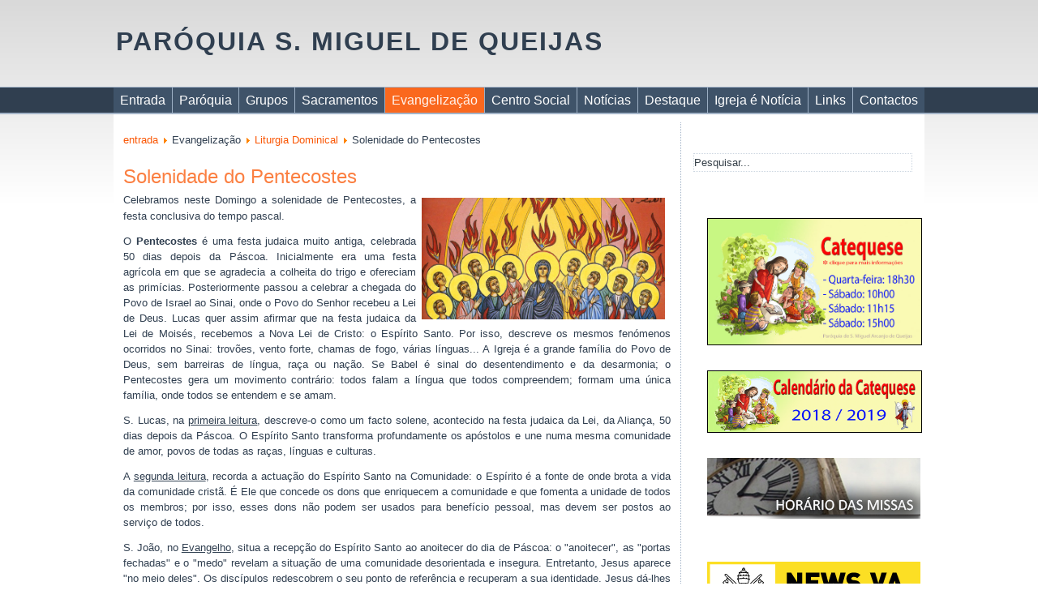

--- FILE ---
content_type: text/html; charset=utf-8
request_url: https://paroquiaqueijas.net/portal/evangelizacao/catequese-de-adultos-3/119-solenidade-do-pentecostes
body_size: 14152
content:
<!DOCTYPE html>
<html dir="ltr" lang="pt-pt">
<head>
      <base href="https://paroquiaqueijas.net/portal/evangelizacao/catequese-de-adultos-3/119-solenidade-do-pentecostes" />
  <meta http-equiv="content-type" content="text/html; charset=utf-8" />
  <meta name="keywords" content="Queijas" />
  <meta name="description" content="Paróquia S. Miguel de Queijas " />
  <meta name="generator" content="Joomla! - Open Source Content Management" />
  <title>Solenidade do Pentecostes</title>
  <link href="/portal/templates/queijasnovembro/favicon.ico" rel="shortcut icon" type="image/vnd.microsoft.icon" />
  <link href="https://paroquiaqueijas.net/portal/component/search/?Itemid=149&amp;catid=14&amp;id=119&amp;format=opensearch" rel="search" title="Pesquisar Paroquia de Queijas" type="application/opensearchdescription+xml" />
  <link rel="stylesheet" href="/portal/plugins/content/phocadownload/assets/css/phocadownload.css" type="text/css" />
  <link rel="stylesheet" href="/portal/plugins/system/jcemediabox/css/jcemediabox.css?1d12bb5a40100bbd1841bfc0e498ce7b" type="text/css" />
  <link rel="stylesheet" href="/portal/plugins/system/jcemediabox/themes/standard/css/style.css?50fba48f56052a048c5cf30829163e4d" type="text/css" />
  <link rel="stylesheet" href="https://paroquiaqueijas.net/portal/modules/mod_unite_nivoslider/tmpl/css/nivo-slider.css" type="text/css" />
  <link rel="stylesheet" href="https://paroquiaqueijas.net/portal/modules/mod_unite_nivoslider/tmpl/themes/default/default.css" type="text/css" />
  <script src="/portal/media/system/js/mootools-core.js" type="text/javascript"></script>
  <script src="/portal/media/system/js/core.js" type="text/javascript"></script>
  <script src="/portal/media/system/js/caption.js" type="text/javascript"></script>
  <script src="/portal/plugins/system/jcemediabox/js/jcemediabox.js?0c56fee23edfcb9fbdfe257623c5280e" type="text/javascript"></script>
  <script src="/portal/media/system/js/mootools-more.js" type="text/javascript"></script>
  <script src="http://ajax.googleapis.com/ajax/libs/jquery/1.7/jquery.min.js" type="text/javascript"></script>
  <script src="https://paroquiaqueijas.net/portal/modules/mod_unite_nivoslider/tmpl/js/jquery.nivo.slider.pack.js" type="text/javascript"></script>
  <script type="text/javascript">
window.addEvent('load', function() {
				new JCaption('img.caption');
			});JCEMediaBox.init({popup:{width:"",height:"",legacy:0,lightbox:0,shadowbox:0,resize:1,icons:1,overlay:1,overlayopacity:0.8,overlaycolor:"#000000",fadespeed:500,scalespeed:500,hideobjects:0,scrolling:"fixed",close:2,labels:{'close':'Fechar','next':'Seguinte','previous':'Anterior','cancel':'Cancelar','numbers':'{$current} de {$total}'},cookie_expiry:"",google_viewer:0},tooltip:{className:"tooltip",opacity:0.8,speed:150,position:"br",offsets:{x: 16, y: 16}},base:"/portal/",imgpath:"plugins/system/jcemediabox/img",theme:"standard",themecustom:"",themepath:"plugins/system/jcemediabox/themes",mediafallback:0,mediaselector:"audio,video"});
  </script>

    <link rel="stylesheet" href="/portal/templates/system/css/system.css" />
    <link rel="stylesheet" href="/portal/templates/system/css/general.css" />

    <!-- Created by Artisteer v4.1.0.59861 -->
    
    
    <meta name="viewport" content="initial-scale = 1.0, maximum-scale = 1.0, user-scalable = no, width = device-width">

    <!--[if lt IE 9]><script src="https://html5shiv.googlecode.com/svn/trunk/html5.js"></script><![endif]-->
    <link rel="stylesheet" href="/portal/templates/queijasnovembro/css/template.css" media="screen">
    <!--[if lte IE 7]><link rel="stylesheet" href="/portal/templates/queijasnovembro/css/template.ie7.css" media="screen" /><![endif]-->
    <link rel="stylesheet" href="/portal/templates/queijasnovembro/css/template.responsive.css" media="all">
<link rel="stylesheet" type="text/css" href="http://fonts.googleapis.com/css?family=Oswald|Droid+Sans&amp;subset=latin">
<link rel="shortcut icon" href="/portal/favicon.ico" type="image/x-icon">
    <script>if ('undefined' != typeof jQuery) document._artxJQueryBackup = jQuery;</script>
    <script src="/portal/templates/queijasnovembro/jquery.js"></script>
    <script>jQuery.noConflict();</script>

    <script src="/portal/templates/queijasnovembro/script.js"></script>
        <script>if (document._artxJQueryBackup) jQuery = document._artxJQueryBackup;</script>
    <script src="/portal/templates/queijasnovembro/script.responsive.js"></script>
<script type="text/javascript">var _gaq = _gaq || [];
          _gaq.push(['_setAccount', 'UA-334255-30']);
          _gaq.push(['_trackPageview']);

          (function() {
            var ga = document.createElement('script'); ga.type = 'text/javascript'; ga.async = true;
            ga.src = ('https:' == document.location.protocol ? 'https://ssl' : 'http://www') + '.google-analytics.com/ga.js';
            var s = document.getElementsByTagName('script')[0]; s.parentNode.insertBefore(ga, s);
          })();

          </script></head>
<body>

<div id="art-main">
<header class="art-header">

    <div class="art-shapes">

            </div>
<h1 class="art-headline" data-left="0.53%">
    <a href="/portal/">PARÓQUIA S. MIGUEL DE QUEIJAS</a>
</h1>




                        
                    
</header>
<nav class="art-nav">
    <div class="art-nav-inner">
    
<ul class="art-hmenu"><li class="item-101"><a href="/portal/">Entrada</a></li><li class="item-103 deeper parent"><a class="separator">Paróquia</a><ul><li class="item-117"><a href="/portal/paroquia/padroeiro">Padroeiro</a></li><li class="item-118"><a href="/portal/paroquia/localizacao">Localização</a></li><li class="item-119"><a href="/portal/paroquia/mensagens">Mensagens</a></li><li class="item-166"><a href="/portal/paroquia/horario-das-missas">Horário das Missas</a></li><li class="item-167"><a href="/portal/paroquia/paroco">Pároco</a></li><li class="item-168"><a href="/portal/paroquia/cartorio-paroquial">Cartório Paroquial</a></li><li class="item-135"><a href="/portal/paroquia/conselho-pastoral">Conselho Pastoral</a></li></ul></li><li class="item-104 deeper parent"><a class="separator">Grupos</a><ul><li class="item-131"><a href="/portal/grupos/grupo-de-jovens">Grupo de Jovens</a></li><li class="item-124"><a href="/portal/grupos/escuteiros">Escuteiros</a></li><li class="item-120"><a href="/portal/grupos/coro-lux">Coro Lux</a></li><li class="item-121"><a href="/portal/grupos/coro-vox-michaelis">Coro Vox Michaelis</a></li><li class="item-133"><a href="/portal/grupos/dadores-de-sangue">Dadores de Sangue</a></li><li class="item-130"><a href="/portal/grupos/e-n-s">E. N. S.</a></li><li class="item-136"><a href="/portal/grupos/nos-e-vos">Nós e Vós</a></li><li class="item-122"><a href="/portal/grupos/missoes-liam">Missões LIAM</a></li><li class="item-123"><a href="/portal/grupos/missoes-sam">Missões SAM</a></li><li class="item-132"><a href="/portal/grupos/pobrezinhos-s-francisco">Pobrezinhos S. Francisco</a></li><li class="item-137"><a href="/portal/grupos/mec">MEC</a></li><li class="item-138"><a href="/portal/grupos/pastoral-liturgica">Pastoral Litúrgica</a></li><li class="item-139"><a href="/portal/grupos/pastoral-socio-caritativa">Pastoral Sócio-Caritativa</a></li><li class="item-140"><a href="/portal/grupos/oratorio-nossa-senhora">Oratório Nossa Senhora</a></li><li class="item-141"><a href="/portal/grupos/oracao-maos-unidas">Oração Mãos Unidas</a></li><li class="item-142"><a href="/portal/grupos/zeladoras">Zeladoras</a></li></ul></li><li class="item-105 deeper parent"><a class="separator">Sacramentos</a><ul><li class="item-125"><a href="/portal/sacramentos/baptismo">Baptismo</a></li><li class="item-126"><a href="/portal/sacramentos/eucaristia">Eucaristia</a></li><li class="item-127"><a href="/portal/sacramentos/crisma">Crisma</a></li><li class="item-128"><a href="/portal/sacramentos/matrimonio">Matrimónio</a></li><li class="item-129"><a href="/portal/sacramentos/ordem">Ordem</a></li><li class="item-143"><a href="/portal/sacramentos/reconciliacao">Reconciliação</a></li><li class="item-144"><a href="/portal/sacramentos/uncao">Unção</a></li></ul></li><li class="item-106 active deeper parent"><a class="active separator">Evangelização</a><ul><li class="item-145"><a href="/portal/evangelizacao/catequese">Catequese</a></li><li class="item-147"><a href="/portal/evangelizacao/catequese-de-adultos">Catequese de Adultos</a></li><li class="item-148"><a href="/portal/evangelizacao/catequese-de-adultos-2">Pastoral Vocacional</a></li><li class="item-149 current active"><a class=" active" href="/portal/evangelizacao/catequese-de-adultos-3">Liturgia Dominical</a></li><li class="item-150"><a href="/portal/evangelizacao/liturgia-semanal">Liturgia Semanal</a></li><li class="item-151"><a href="/portal/evangelizacao/liturgia-semanal-2">Textos para reflexão</a></li><li class="item-153 deeper parent"><a href="/portal/evangelizacao/tempo-de-oracao">Tempo de Oração</a><ul><li class="item-154"><a href="/portal/evangelizacao/tempo-de-oracao/maria">Maria</a></li><li class="item-155"><a href="/portal/evangelizacao/tempo-de-oracao/maria-2">São José</a></li><li class="item-351"><a href="/portal/evangelizacao/tempo-de-oracao/advento-natal">Advento / Natal</a></li><li class="item-350"><a href="/portal/evangelizacao/tempo-de-oracao/quaresma-pascoa">Quaresma / Páscoa</a></li><li class="item-156"><a href="/portal/evangelizacao/tempo-de-oracao/espirito-santo">Espírito Santo</a></li><li class="item-157"><a href="/portal/evangelizacao/tempo-de-oracao/varias">Saudade</a></li><li class="item-334"><a href="/portal/evangelizacao/tempo-de-oracao/varios">Vários</a></li></ul></li></ul></li><li class="item-107 deeper parent"><a class="separator">Centro Social</a><ul><li class="item-158"><a href="/portal/c-social/direccao">Direcção</a></li><li class="item-159"><a href="/portal/c-social/valencias">Valências</a></li><li class="item-362"><a href="/portal/c-social/regulamentos">Regulamentos</a></li><li class="item-363"><a href="/portal/c-social/contas">Contas</a></li><li class="item-160"><a href="/portal/c-social/actividades">Actividades</a></li><li class="item-165"><a href="/portal/c-social/voluntariado">Voluntariado</a></li><li class="item-366"><a href="/portal/c-social/reclamacoes">Reclamações</a></li><li class="item-367"><a href="/portal/c-social/sugestoes">Sugestões</a></li></ul></li><li class="item-102"><a href="/portal/noticias">Notícias</a></li><li class="item-108 deeper parent"><a href="/portal/liturgia">Destaque</a><ul><li class="item-169"><a href="/portal/liturgia/igreja-de-queijas">Igreja de Queijas</a></li><li class="item-171"><a href="/portal/liturgia/igreja-de-linda-a-pastora">Igreja de Linda-a-Pastora</a></li><li class="item-172"><a href="/portal/liturgia/santuario-da-rocha">Santuário da Rocha</a></li><li class="item-368"><a href="/portal/liturgia/confhic">CONFHIC</a></li><li class="item-173"><a href="/portal/liturgia/pagina-cultural">Página Cultural</a></li></ul></li><li class="item-174 deeper parent"><a class="separator">Igreja é Notícia</a><ul><li class="item-112"><a href="/portal/igreja-e-noticia/papa-francisco">Papa Francisco</a></li><li class="item-335"><a href="/portal/igreja-e-noticia/d-manuel-clemente">D. Manuel Clemente</a></li><li class="item-177"><a href="/portal/igreja-e-noticia/espaco">Espaço Ecclesial</a></li><li class="item-352"><a href="/portal/igreja-e-noticia/opiniao">Opinião</a></li><li class="item-178"><a href="/portal/igreja-e-noticia/dehonianos">Dehonianos</a></li><li class="item-113"><a href="/portal/igreja-e-noticia/papa-bento-xvi">Papa Bento XVI</a></li><li class="item-176"><a href="/portal/igreja-e-noticia/papa-bento-xvi-3">Papa João Paulo II</a></li><li class="item-111"><a href="/portal/igreja-e-noticia/d-jose-policarpo">D. José Policarpo</a></li></ul></li><li class="item-179 deeper parent"><a href="/portal/links">Links</a><ul><li class="item-336"><a href="/portal/links/fotos">Fotos</a></li></ul></li><li class="item-116"><a href="/portal/contactos">Contactos</a></li></ul> 
        </div>
    </nav>
<div class="art-sheet clearfix">
            <!-- begin nostyle -->
<div class="art-nostyle">
<!-- begin nostyle content -->
<!--  Begin "Unite Nivo Slider" -->
		
				
		<div class="nivo-slider-wrapper theme-default" style="max-width:1000px;max-height:246px;margin:0px auto;margin-top:0px;margin-bottom:0px;">
			<div id="nivo_slider_90" class="nivoSlider">
												
															<img src="https://paroquiaqueijas.net/portal/images/banners/igreja1.jpg" alt="igreja1" />
														
														
															<img src="https://paroquiaqueijas.net/portal/images/banners/vitral1.jpg" alt="vitral1" />
														
														
															<img src="https://paroquiaqueijas.net/portal/images/banners/igreja2.jpg" alt="igreja2" />
														
														
															<img src="https://paroquiaqueijas.net/portal/images/banners/Auditorio.jpg" alt="Auditorio" />
														
														
															<img src="https://paroquiaqueijas.net/portal/images/banners/vitral2.jpg" alt="vitral2" />
														
														
															<img src="https://paroquiaqueijas.net/portal/images/banners/vitral4.jpg" alt="vitral4" />
														
														
															<img src="https://paroquiaqueijas.net/portal/images/banners/igreja3.jpg" alt="igreja3" />
														
														
															<img src="https://paroquiaqueijas.net/portal/images/banners/vitral3.jpg" alt="vitral3" />
														
														
															<img src="https://paroquiaqueijas.net/portal/images/banners/Slide Cspq1.jpg" alt="Slide Cspq1" />
														
														
															<img src="https://paroquiaqueijas.net/portal/images/banners/Slide cspq7.jpg" alt="Slide cspq7" />
														
														
															<img src="https://paroquiaqueijas.net/portal/images/banners/Slide igreja4.jpg" alt="Slide igreja4" />
														
														
															<img src="https://paroquiaqueijas.net/portal/images/banners/Slide cspq3.jpg" alt="Slide cspq3" />
														
														
															<img src="https://paroquiaqueijas.net/portal/images/banners/Slide cspq5.jpg" alt="Slide cspq5" />
														
														
															<img src="https://paroquiaqueijas.net/portal/images/banners/Slide pinturas.jpg" alt="Slide pinturas" />
														
														
															<img src="https://paroquiaqueijas.net/portal/images/banners/Slide cspq8.jpg" alt="Slide cspq8" />
														
														
															<img src="https://paroquiaqueijas.net/portal/images/banners/Slide vitral5.jpg" alt="Slide vitral5" />
														
														
															<img src="https://paroquiaqueijas.net/portal/images/banners/Slide cspq6.jpg" alt="Slide cspq6" />
														
														
															<img src="https://paroquiaqueijas.net/portal/images/banners/Slide cspq2.jpg" alt="Slide cspq2" />
														
														
															<img src="https://paroquiaqueijas.net/portal/images/banners/Slide cspq4.jpg" alt="Slide cspq4" />
														
										</div>		
								
		</div>
				
	
<script type="text/javascript">



jQuery(document).ready(function() {
		
	jQuery('#nivo_slider_90').show().nivoSlider({
			effect: 'random',
			slices: 15,
			boxCols: 8,
			boxRows: 4,
			animSpeed: 500,
			pauseTime: 3000,
			startSlide: 0,
			directionNav: true,
			controlNav: false,
			controlNavThumbs: false,
			pauseOnHover: true,
			manualAdvance: false,
			prevText: 'Prev',
			nextText: 'Next',
			randomStart: false,
			beforeChange: function(){},
			afterChange: function(){},
			slideshowEnd: function(){},
		    lastSlide: function(){},
		    afterLoad: function(){}		});
	});	//ready

</script>

<!--  End "Unite Nivo Slider" -->

<!-- end nostyle content -->
</div>
<!-- end nostyle -->
<div class="art-layout-wrapper">
                <div class="art-content-layout">
                    <div class="art-content-layout-row">
                        <div class="art-layout-cell art-content">
<article class="art-post"><div class="art-postcontent clearfix">
<div class="breadcrumbs">
<a href="/portal/" class="pathway">entrada</a> <img src="/portal/media/system/images/arrow.png" alt=""  /> <span>Evangelização</span> <img src="/portal/media/system/images/arrow.png" alt=""  /> <a href="/portal/evangelizacao/catequese-de-adultos-3" class="pathway">Liturgia Dominical</a> <img src="/portal/media/system/images/arrow.png" alt=""  /> <span>Solenidade do Pentecostes</span></div>
</div></article><article class="art-post art-messages"><div class="art-postcontent clearfix">
<div id="system-message-container">
</div></div></article><div class="item-page"><article class="art-post"><h2 class="art-postheader"><a href="/portal/evangelizacao/catequese-de-adultos-3/119-solenidade-do-pentecostes">Solenidade do Pentecostes</a></h2><div class="art-postcontent clearfix"><div class="art-article"><div style="text-align: justify;"><span style="font-size: 10pt;"><span style="font-size: 8pt;"><img src="/portal/images/Esp122.jpg" alt="Esp122" width="300" height="150" style="float: right;" /></span></span><span style="font-size: 10pt;">Celebramos neste Domingo a solenidade de Pentecostes, a festa conclusiva do tempo pascal.</span><span style="font-size: 10pt;"> <br /></span></div>
<p style="text-align: justify;"><span style="font-size: 10pt;"><span style="font-size: 10pt;">O <strong>Pentecostes</strong> &eacute; uma festa judaica muito antiga, celebrada 50 dias d</span><span style="font-size: 10pt;">epois</span><span style="font-size: 10pt;"> da P&aacute;scoa. Inicialmente era uma festa agr&iacute;cola em que se agradecia a colheita do trig</span><span style="font-size: 10pt;">o e</span><span style="font-size: 10pt;"> ofereciam as prim&iacute;cias. Posteriormente passou a celebrar a chegada do Povo de Israel ao Sinai, onde o Povo do Senhor recebeu a Lei de Deus. Lucas quer assim afirmar que na festa juda</span><span style="font-size: 10pt;">ica d</span><span style="font-size: 10pt;">a Lei de Mois&eacute;s, recebemos a Nova Lei de Cristo: o Esp&iacute;rito Santo. Por isso, descreve o</span><span style="font-size: 10pt;">s mesmos fen&oacute;menos ocorridos no Sinai: trov&otilde;es, vento forte, chamas de fogo, v&aacute;rias l&iacute;nguas... A </span><span style="font-size: 10pt;">Igreja &eacute; a grande fam&iacute;lia do Povo de Deus, sem barreiras de l&iacute;ngua, ra&ccedil;a ou na&ccedil;&atilde;o. Se Babel &eacute; sinal do desentendimento e da desarmonia; o Pentecostes gera um movimento contr&aacute;rio: todos falam a l&iacute;ngua que todos compreendem; formam uma &uacute;nica fam&iacute;lia, onde todos se entendem e se amam.</span><br /></span></p>
<p style="text-align: justify;"><span style="font-size: 10pt;">S. Lucas, na <span style="text-decoration: underline;">primeira leitura</span>, descreve-o como um facto solene, acontecido na festa judaica da Lei, da Alian&ccedil;a, 50 dias depois da P&aacute;scoa. O Esp&iacute;rito Santo transforma profundamente os ap&oacute;stolos e une numa mesma comunidade de amor, povos de todas as ra&ccedil;as, l&iacute;</span><span style="font-size: 10pt;">nguas e culturas.</span></p>
<p style="text-align: justify;"><span style="font-size: 10pt;">A <span style="text-decoration: underline;">segunda leitura</span>, recorda a actua&ccedil;&atilde;o do Esp&iacute;rito Santo na Comunidade: o Esp&iacute;rito &eacute; a fonte de onde brota a vida da comunidade crist&atilde;. &Eacute; Ele que concede os dons que enriquecem a comunidade e que fomenta a unidade de todos os membros; por isso, esses dons n&atilde;o podem ser usados para benef&iacute;cio pessoal, mas devem ser postos ao servi&ccedil;o de todos</span><span style="font-size: 10pt;">.</span></p>
<p style="text-align: justify;"><span style="font-size: 10pt;">S. Jo&atilde;o, no <span style="text-decoration: underline;">Evangelho</span>, situa a recep&ccedil;&atilde;o do Esp&iacute;rito Santo ao anoitecer do dia de P&aacute;scoa: o "anoitecer", as "portas fechadas" e o "medo" revelam a situa&ccedil;&atilde;o de uma comunidade desorientada e insegura. Entretanto, Jesus aparece "no meio deles". Os disc&iacute;pulos redescobrem o seu ponto de refer&ecirc;ncia e recuperam a sua identidade. Jesus d&aacute;-lhes "a paz". Significa serenidade, tranquilidade, confian&ccedil;a, para superarem o medo e a inseguran&ccedil;a. Em seguida, Jesus "mostra-lhes as m&atilde;os e o lado". S&atilde;o os "sinais" da entrega total e amorosa de Jesus na cruz. Depois, comunica-lhes o Esp&iacute;rito Santo, com o gesto de soprar sobre os disc&iacute;pulos. Com o "sopro" de Deus, na cria&ccedil;&atilde;o, o homem de barro adquiriu vida; com este "sopro" de Jesus, nasce tamb&eacute;m o Homem Novo. Finalmente, Jesus envia os disc&iacute;pulos em miss&atilde;o: "Assim como o Pai Me enviou, tamb&eacute;m Eu vos envio a v&oacute;s&raquo;.</span></p>
<hr />
<div style="text-align: left;"><span style="font-size: 8pt;">Primeira Leitura (Act 2,1-11)</span><br /><strong><span style="font-size: 10pt;">Leitura dos Actos dos Ap&oacute;stolos</span></strong></div>
<p style="text-align: left;"><span style="font-size: 10pt;">Quando chegou o dia de Pentecostes,<br />os Ap&oacute;stolos estavam todos reunidos no mesmo lugar.<br />Subitamente, fez se ouvir, vindo do C&eacute;u,<br />um rumor semelhante a forte rajada de vento,<br />que encheu toda a casa onde se encontravam.<br />Viram ent&atilde;o aparecer uma esp&eacute;cie de l&iacute;nguas de fogo,<br />que se iam dividindo,<br />e poisou uma sobre cada um deles.<br />Todos ficaram cheios do Esp&iacute;rito Santo<br />e come&ccedil;aram a falar outras l&iacute;nguas,<br />conforme o Esp&iacute;rito lhes concedia que se exprimissem.<br />Residiam em Jerusal&eacute;m judeus piedosos,<br />procedentes de todas as na&ccedil;&otilde;es que h&aacute; debaixo do c&eacute;u.<br />Ao ouvir aquele ru&iacute;do, a multid&atilde;o reuniu se<br />e ficou muito admirada,<br />pois cada qual os ouvia falar na sua pr&oacute;pria l&iacute;ngua.<br />At&oacute;nitos e maravilhados, diziam:<br />&laquo;N&atilde;o s&atilde;o todos galileus os que est&atilde;o a falar?<br />Ent&atilde;o, como &eacute; que os ouve cada um de n&oacute;s<br />falar na sua pr&oacute;pria l&iacute;ngua?<br />Partos, medos, elamitas,<br />habitantes da Mesopot&acirc;mia, da Judeia e da Capad&oacute;cia,<br />do Ponto e da &Aacute;sia, da Fr&iacute;gia e da Panf&iacute;lia,<br />do Egipto e das regi&otilde;es da L&iacute;bia, vizinha de Cirene,<br />colonos de Roma, tanto judeus como pros&eacute;litos,<br />cretenses e &aacute;rabes,<br />ouvimo-los proclamar nas nossas l&iacute;nguas<br />as maravilhas de Deus&raquo;.</span></p>
<hr />
<p style="text-align: left;"><strong>Salmo Responsorial</strong> &ndash; Salmo 103 (104)</p>
<p style="text-align: left;"><span style="font-size: 10pt;">Refr&atilde;o: Enviai, Senhor, o vosso Esp&iacute;rito <br />&nbsp;&nbsp;&nbsp;&nbsp;&nbsp;&nbsp;&nbsp;&nbsp;&nbsp;&nbsp; e renovai a face da terra.</span></p>
<p style="text-align: left;"><span style="font-size: 10pt;">Bendiz, &oacute; minha alma, o Senhor.<br />Senhor, meu Deus, como sois grande!<br />Como s&atilde;o grandes, Senhor, as vossas obras!<br />A terra est&aacute; cheia das vossas criaturas.</span></p>
<p style="text-align: left;"><span style="font-size: 10pt;">Se lhes tirais o alento, morrem<br />e voltam ao p&oacute; donde vieram.<br />Se mandais o vosso esp&iacute;rito, retomam a vida<br />e renovais a face da terra.</span></p>
<p style="text-align: left;"><span style="font-size: 10pt;">Gl&oacute;ria a Deus para sempre!<br />Rejubile o Senhor nas suas obras.<br />Grato Lhe seja o meu canto<br />e eu terei alegria no Senhor.</span></p>
<hr />
<div style="text-align: left;"><span style="font-size: 8pt;">Segunda Leitura (1 Cor 12,3b-7.12-13)</span><br /><strong><span style="font-size: 10pt;">Leitura da Primeira Ep&iacute;stola do ap&oacute;stolo S&atilde;o Paulo aos Cor&iacute;ntios</span></strong></div>
<p style="text-align: left;"><span style="font-size: 10pt;">Irm&atilde;os:<br />Ningu&eacute;m pode dizer &laquo;Jesus &eacute; o Senhor&raquo;<br />a n&atilde;o ser pela ac&ccedil;&atilde;o do Esp&iacute;rito Santo.<br />De facto, h&aacute; diversidade de dons espirituais,<br />mas o Senhor &eacute; o mesmo.<br />H&aacute; diversas opera&ccedil;&otilde;es,<br />mas &eacute; o mesmo Deus que opera tudo em todos.<br />Em cada um se manifestam os dons do Esp&iacute;rito<br />para o bem comum.<br />Assim como o corpo &eacute; um s&oacute; e tem muitos membros<br />e todos os membros, apesar de numerosos,<br />constituem um s&oacute; corpo,<br />assim tamb&eacute;m sucede com Cristo.<br />Na verdade, todos n&oacute;s<br />- judeus e gregos, escravos e homens livres -<br />fomos baptizados num s&oacute; Esp&iacute;rito,<br />para constituirmos um s&oacute; Corpo.<br />E a todos nos foi dado a beber um &uacute;nico Esp&iacute;rito.</span></p>
<hr />
<p style="text-align: left; padding-left: 30px;"><strong><span style="font-size: 10pt;"><span style="font-size: 12pt;">Sequ&ecirc;ncia</span></span></strong></p>
<p style="text-align: left; padding-left: 30px;"><span style="font-size: 10pt;">Vinde, &oacute; santo Esp&iacute;rito, vinde, Amor ardente,<br />acendei na terra vossa luz fulgente.</span></p>
<p style="text-align: left; padding-left: 30px;"><span style="font-size: 10pt;">Vinde, Pai dos pobres: na dor e afli&ccedil;&otilde;es,<br />vinde encher de gozo nossos cora&ccedil;&otilde;es.<img src="/portal/images/stories/Imagens_do_site/Esp221.png" alt="Esp221" width="183" height="198" style="margin: 0px; float: right;" /></span></p>
<p style="text-align: left; padding-left: 30px;"><span style="font-size: 10pt;">Benfeitor supremo em todo o momento,<br />habitando em n&oacute;s sois o nosso alento.</span></p>
<p style="text-align: left; padding-left: 30px;"><span style="font-size: 10pt;">Descanso na luta e na paz encanto,<br />no calor sois brisa, conforto no pranto.</span></p>
<p style="text-align: left; padding-left: 30px;"><span style="font-size: 10pt;">Luz de santidade, que no C&eacute;u ardeis,<br />abrasai as almas dos vossos fi&eacute;is.</span></p>
<p style="text-align: left; padding-left: 30px;"><span style="font-size: 10pt;">Sem a vossa for&ccedil;a e favor clemente,<br />nada h&aacute; no homem que seja inocente.</span></p>
<p style="text-align: left; padding-left: 30px;"><span style="font-size: 10pt;">Lavai nossas manchas, a aridez regai,<br />sarai os enfermos e a todos salvai.</span></p>
<p style="text-align: left; padding-left: 30px;"><span style="font-size: 10pt;">Abrandai durezas para os caminhantes,<br />animai os tristes, guiai os errantes.</span></p>
<p style="text-align: left; padding-left: 30px;"><span style="font-size: 10pt;">Vossos sete dons concedei &agrave; alma<br />do que em V&oacute;s confia:</span></p>
<p style="text-align: left; padding-left: 30px;"><span style="font-size: 10pt;">Virtude na vida, amparo na morte,<br />no C&eacute;u alegria. Amen, Aleluia!<br /></span></p>
<hr />
<div><span style="font-size: 8pt;">EVANGELHO (Jo 20,19-23)</span><br /><strong><span style="font-size: 10pt;">Evangelho de Nosso Senhor Jesus Cristo segundo S&atilde;o Jo&atilde;o</span></strong></div>
<p style="text-align: left;"><span style="font-size: 10pt;">Na tarde daquele dia, o primeiro da semana,<br />estando fechadas as portas da casa<br />onde os disc&iacute;pulos se encontravam,<br />com medo dos judeus,<br />veio Jesus, colocou Se no meio deles e disse-lhes:<br />&laquo;A paz esteja convosco&raquo;.<br />Dito isto, mostrou lhes as m&atilde;os e o lado.<br />Os disc&iacute;pulos ficaram cheios de alegria ao verem o Senhor.<br />Jesus disse-lhes de novo:<br />&laquo;A paz esteja convosco.<br />Assim como o Pai Me enviou,<br />tamb&eacute;m Eu vos envio a v&oacute;s&raquo;.<br />Dito isto, soprou sobre eles e disse-lhes:<br />&laquo;Recebei o Esp&iacute;rito Santo:<br />&agrave;queles a quem perdoardes os pecados ser-lhes-&atilde;o perdoados;<br />e &agrave;queles a quem os retiverdes ser&atilde;o retidos&raquo;.</span></p>
<hr />
<div><strong><span style="font-size: 12pt;">Resson&acirc;ncias</span></strong></div>
<p style="text-align: left;"><span style="font-size: 10pt;">Ouve, Senhor...<br />Precisamos do teu Esp&iacute;rito na Igreja:<img src="/portal/images/stories/Imagens_do_site/Esp033a.jpg" alt="Esp033a" width="178" height="220" style="margin: 0px 0px 0px 8px; float: right;" /><br />Para ser tuas testemunhas.<br />Para entender as tuas palavras.<br />Para viver com mais for&ccedil;a o Evangelho.<br />Para viver em verdade a Verdade.<br />Para ser espirituais e viver segundo o Esp&iacute;rito.</span></p>
<p style="text-align: left;"><span style="font-size: 10pt;">Precisamos do teu Esp&iacute;rito no mundo:<br />Para viver em paz e semear a paz.<br />Para ser mais samaritanos para com os outros.<br />Para viver na justi&ccedil;a e na liberdade.<br />Para ser mais irm&atilde;os e mais solid&aacute;rios.</span></p>
<p style="text-align: left;"><span style="font-size: 10pt;">Precisamos do teu Esp&iacute;rito entre n&oacute;s:<br />Para curar o nosso cora&ccedil;&atilde;o ferido de ego&iacute;smo.<br />Para nos abrirmos ao sofrimento que brada ao c&eacute;u.<br />Para chamar irm&atilde;o ao que passa ao nosso lado.<br />Para nos deixarmos guiar pelo teu Esp&iacute;rito.</span></p>
<hr />
<p><span style="font-size: 12pt;"><strong>ORA&Ccedil;&Atilde;O UNIVERSAL</strong></span><br /><span style="font-size: 14pt;">C</span>ar&iacute;ssimos irm&atilde;os:<br />Neste dia sant&iacute;ssimo em que terminam as festas pascais,<br />oremos a Deus Pai todo-poderoso,<br />para que o dom do Esp&iacute;rito Santo renove toda a Igreja,<br />dizendo, com alegria:</p>
<p><strong>R. Mandai, Senhor, o vosso Esp&iacute;rito.</strong></p>
<p><strong>1</strong>. Pela Igreja, presente em toda a terra,<br />para que proclame as maravilhas do amor de Deus<br />em todas as l&iacute;nguas e culturas do universo, oremos.</p>
<p><strong>2</strong>. Pelo Papa, sucessor de Pedro, pelos bispos,<br />e por todos os p&aacute;rocos e suas comunidades,<br />para que o Esp&iacute;rito Santo lhes d&ecirc; ardor e sabedoria, oremos.</p>
<p><strong>3</strong>. Por todos aqueles que invocam a Deus como Pai<br />e receberam em seus cora&ccedil;&otilde;es o dom do Esp&iacute;rito Santo,<br />para que sejam testemunhas vivas do Evangelho, oremos.</p>
<p><strong>4</strong>. Por cada homem que faz o bem e ama a justi&ccedil;a,<br />que luta e sofre pela liberdade e pela paz, <br />para que o Esp&iacute;rito Santo torne mais firme a sua esperan&ccedil;a, oremos.</p>
<p><strong>5</strong>. Pelos fi&eacute;is que receberam dons do Esp&iacute;rito<br />e exercem minist&eacute;rios na nossa comunidade (paroquial),<br />para que em tudo agradem ao Senhor, oremos.</p>
<p><strong>6</strong>. Por todos os que sofrem as consequ&ecirc;ncias da actual pandemia,<br />para que Deus nosso Senhor, conceda a cura aos enfermos,<br />For&ccedil;a aos que trabalham na sa&uacute;de, conforto &agrave;s fam&iacute;lias<br />e a salva&ccedil;&atilde;o a todos as v&iacute;timas mortais, oremos.</p>
<p><span style="font-size: 14pt;">D</span>eus eterno e omnipotente,<br />que enviastes aos cora&ccedil;&otilde;es dos vossos fi&eacute;is<br />o Esp&iacute;rito Santo da manh&atilde; do Pentecostes,<br />tornai-nos testemunhas do Evangelho<br />e das maravilhas que realizastes pelos homens.<br />Por Cristo, nosso Senhor.</p>
<hr />
<div><strong><span style="font-size: 12pt;">O segredo de Deus</span></strong></div>
<p style="text-align: justify;"><span style="font-size: 10pt;">Algu&eacute;m veio dizer-me que o Esp&iacute;rito Santo &eacute; em n&oacute;s, o que o a&ccedil;&uacute;car &eacute; no ch&aacute;. Acontece algumas vezes que n&atilde;o achamos bom o ch&aacute;. Descobrimos ent&atilde;o a causa disso quando se chega ao fundo da ch&aacute;vena: era o a&ccedil;&uacute;car. Havia a&ccedil;&uacute;car l&aacute;, mas estava todo no fundo. Teria sido necess&aacute;rio mexer. Talvez o que esteja a faltar &agrave; nossa vida tamb&eacute;m tenha ficado no fundo. A nossa vida talvez n&atilde;o tenha o sabor esperado porque n&atilde;o temos a coragem de ir ao fundo das coisas. Fazemos caretas como ao tomar o ch&aacute; sem a&ccedil;&uacute;car. Precisamos de fazer o esfor&ccedil;o de mexer a vida, de tocar nos segredos de Deus em n&oacute;s, para que o Seu Esp&iacute;rito possa ado&ccedil;ar o todo que somos.<img src="/portal/images/stories/Imagens_do_site/Esp099.png" alt="Esp099" width="191" height="200" style="margin: 8px 0px 0px 2px; float: right;" />Assim o Esp&iacute;rito Santo &eacute; este segredo de Deus em n&oacute;s. O Esp&iacute;rito est&aacute; a&iacute; mas &eacute; preciso mexer.</span></p>
<p style="text-align: justify;"><span style="font-size: 10pt;">O Patriarca Aten&aacute;goras escreveu que sem o Esp&iacute;rito Santo, Deus fica longe; Cristo permanece no passado; o Evangelho &eacute; letra morta, a Igreja &eacute; uma simples organiza&ccedil;&atilde;o; a autoridade &eacute; um poder; o culto, uma velharia. Mas, no Esp&iacute;rito, o cosmos &eacute; enobrecido; Cristo torna-se presente; o Evangelho faz-se vida; a Igreja realiza a comunh&atilde;o...</span></p>
<p style="text-align: justify;"><span style="font-size: 10pt;">&Eacute; preciso mexer o que Deus p&ocirc;s dentro de n&oacute;s.</span></p>
<div style="text-align: left;"><span style="font-size: 8pt;">Pe. Jos&eacute; David Vieira</span></div>
<div style="text-align: left;"><hr /></div>
<div><em><span style="font-size: 10pt;">&laquo;Todos ficaram cheios do Esp&iacute;rito Santo</span><span style="font-size: 10pt;"><br />E come&ccedil;aram a falar outras l&iacute;nguas.&raquo;</span></em><span style="font-size: 8pt;">&nbsp; (Act 2, 4)<br /></span></div>
<p style="padding-left: 30px;"><span style="font-size: 12pt;"><strong>Vens, &oacute; Esp&iacute;rito</strong></span></p>
<p style="padding-left: 30px;"><span style="font-size: 10pt;">Crias, recrias e inventas no suave bailado dos dias,<br />na aragem, no sorriso e na l&aacute;grima,<br />que soltam as torrentes interiores<br />da dor e da irm&atilde; alegria, e vens, &oacute; Esp&iacute;rito,<br />desarrumar os nossos planos,<br />estes esquemas divinos &agrave; nossa medida,<br />cheios de apar&ecirc;ncia e t&atilde;o vazios de Ti.</span></p>
<p style="padding-left: 30px;"><span style="font-size: 10pt;">Despojas e despes as nossas roupagens<br />de brocados e atavios, discursos e fogos f&aacute;tuos<br />que Te escondem e sufocam, e vens, &oacute; Esp&iacute;rito,<br />maravilhar-nos com a nudez do que somos,<br />criados para tudo fazer com amor<br />e andar descal&ccedil;os, de m&atilde;os dadas com a verdade.</span></p>
<p style="padding-left: 30px;"><span style="font-size: 10pt;">Espantas e acordas do sono e do desencanto<img src="/portal/images/stories/Imagens_do_site/Esp190a.jpg" alt="Esp190a" width="188" height="332" style="margin: 0px; float: right;" /><br />os que sonh&aacute;mos um dia que tudo podia ser novo<br />mas n&atilde;o lev&aacute;mos mais al&eacute;m<br />o brilho contagiante dos olhos, e vens, &oacute; Esp&iacute;rito,<br />reavivar das cinzas o fogo<br />que ateia inc&ecirc;ndios na burocracia da vida<br />e nos desertos revelas nascentes.</span></p>
<p style="padding-left: 30px;"><span style="font-size: 10pt;">Ergues e elevas o abatido,<br />ca&iacute;do por si ou por n&oacute;s na berma do caminho<br />por onde passas no Teu jeito alegre<br />aprendido com o Filho, pr&oacute;ximo de todos,<br />sempre disposto a parar, e vens, &oacute; Esp&iacute;rito,<br />confirmar a salva&ccedil;&atilde;o como dom do Pai,<br />distante de leis e policiamentos,<br />porque cheia de esperan&ccedil;a e festa.</span></p>
<p style="padding-left: 30px;"><span style="font-size: 10pt;">Porque vens, &oacute; Esp&iacute;rito,<br />n&atilde;o cruzaremos os nossos bra&ccedil;os</span><span><span style="font-size: 10pt;"><br />para Te abra&ccedil;ar todos os dias!</span></span></p>
<p style="padding-left: 30px;"><span><span style="font-size: 10pt;"><span style="font-size: 8pt;">Pe. V&iacute;tor Gon&ccedil;alves</span></span></span></p>
<hr />
<p style="text-align: justify;"><strong>Homilia do Papa Francisco em Dia de Pentecostes</strong></p>
<p style="text-align: justify;">&laquo;Chega hoje ao seu termo o tempo de P&aacute;scoa, desde a Ressurrei&ccedil;&atilde;o de Jesus at&eacute; ao Pentecostes: cinquenta dias caraterizados de modo especial pela presen&ccedil;a do Esp&iacute;rito Santo. De facto, o Dom pascal por excel&ecirc;ncia &eacute; Ele: o Esp&iacute;rito criador, que n&atilde;o cessa de realizar coisas novas. As Leituras de hoje mostram-nos duas novidades: na primeira, o Esp&iacute;rito faz dos disc&iacute;pulos um povo novo; no Evangelho, cria nos disc&iacute;pulos um cora&ccedil;&atilde;o novo.</p>
<p style="text-align: justify;">Um povo novo. No dia de Pentecostes o Esp&iacute;rito desceu do c&eacute;u em &laquo;l&iacute;nguas, &agrave; maneira de fogo, que se iam dividindo, e pousou uma sobre cada um deles. Todos foram cheios do Esp&iacute;rito Santo e come&ccedil;aram a falar outras l&iacute;nguas&raquo; (At 2, 3-4). Com estas palavras, &eacute; descrita a a&ccedil;&atilde;o do Esp&iacute;rito: primeiro, pousa sobre cada um e, depois, p&otilde;e a todos em comunica&ccedil;&atilde;o. A cada um d&aacute; um dom e re&uacute;ne a todos na unidade. Por outras palavras, o mesmo Esp&iacute;rito cria a diversidade e a unidade e, assim, molda um povo novo, diversificado e unido: a Igreja universal. Em primeiro lugar, com fantasia e imprevisibilidade, cria a diversidade; com efeito, em cada &eacute;poca, faz florescer carismas novos e variados. Depois, o mesmo Esp&iacute;rito realiza a unidade: liga, re&uacute;ne, recomp&otilde;e a harmonia. &laquo;Com a sua presen&ccedil;a e a&ccedil;&atilde;o, congrega na unidade esp&iacute;ritos que, entre si, s&atilde;o distintos e separados&raquo; (Cirilo de Alexandria, Coment&aacute;rio ao Evangelho de Jo&atilde;o, XI, 11). E desta forma temos a unidade verdadeira, a unidade segundo Deus, que n&atilde;o &eacute; uniformidade, mas unidade na diferen&ccedil;a.</p>
<p style="text-align: justify;">Para se conseguir isso, ajuda-nos o evitar duas tenta&ccedil;&otilde;es frequentes. A primeira &eacute; procurar a diversidade sem a unidade. Sucede quando se quer distinguir, quando se formam coliga&ccedil;&otilde;es e partidos, quando se obstina em posi&ccedil;&otilde;es excludentes, quando se fecha nos pr&oacute;prios particularismos, porventura considerando-se os melhores ou aqueles que t&ecirc;m sempre raz&atilde;o - s&atilde;o os chamados guardi&otilde;es da verdade. Desta maneira escolhe-se a parte, n&atilde;o o todo, pertencer primeiro a isto ou &agrave;quilo e s&oacute; depois &agrave; Igreja; tornam-se &laquo;adeptos&raquo; em vez de irm&atilde;os e irm&atilde;s no mesmo Esp&iacute;rito; crist&atilde;os &laquo;de direita ou de esquerda&raquo; antes de o ser de Jesus; inflex&iacute;veis guardi&atilde;es do passado ou vanguardistas do futuro em vez de filhos humildes e agradecidos da Igreja. Assim, temos a diversidade sem a unidade. Por sua vez, a tenta&ccedil;&atilde;o oposta &eacute; procurar a unidade sem a diversidade. Mas, deste modo, a unidade torna-se uniformidade, obriga&ccedil;&atilde;o de fazer tudo juntos e tudo igual, de pensar todos sempre do mesmo modo. Assim, a unidade acaba por ser homologa&ccedil;&atilde;o, e j&aacute; n&atilde;o h&aacute; liberdade. Ora, como diz S&atilde;o Paulo, &laquo;onde est&aacute; o Esp&iacute;rito do Senhor, a&iacute; est&aacute; a liberdade&raquo; (2 Cor 3, 17).</p>
<p style="text-align: justify;">Ent&atilde;o a nossa ora&ccedil;&atilde;o ao Esp&iacute;rito Santo &eacute; pedir a gra&ccedil;a de acolhermos a sua unidade, um olhar que, independentemente das prefer&ecirc;ncias pessoais, abra&ccedil;a e ama a sua Igreja, a nossa Igreja; pedir a gra&ccedil;a de nos preocuparmos com a unidade entre todos, de anular as murmura&ccedil;&otilde;es que semeiam ciz&acirc;nia e as invejas que envenenam, porque ser homens e mulheres de Igreja significa ser homens e mulheres de comunh&atilde;o; &eacute; pedir tamb&eacute;m um cora&ccedil;&atilde;o que sinta a Igreja como nossa M&atilde;e e nossa casa: a casa acolhedora e aberta, onde se partilha a alegria multiforme do Esp&iacute;rito Santo.</p>
<p style="text-align: justify;">E passemos agora &agrave; segunda novidade: um cora&ccedil;&atilde;o novo. Quando Jesus ressuscitado aparece pela primeira vez aos seus, diz-lhes: &laquo;Recebei o Esp&iacute;rito Santo. &Agrave;queles a quem perdoardes os pecados, ficar&atilde;o perdoados&raquo; (Jo 20, 22-23). Jesus n&atilde;o condenou os seus, que O abandonaram e renegaram durante a Paix&atilde;o, mas d&aacute;-lhes o Esp&iacute;rito do perd&atilde;o. O Esp&iacute;rito &eacute; o primeiro dom do Ressuscitado, tendo sido dado, antes de mais nada, para perdoar os pecados. Eis o in&iacute;cio da Igreja, eis a cola que nos mant&eacute;m unidos, o cimento que une os tijolos da casa: o perd&atilde;o. Com efeito, o perd&atilde;o &eacute; o dom elevado &agrave; pot&ecirc;ncia infinita, &eacute; o amor maior, aquele que mant&eacute;m unido n&atilde;o obstante tudo, que impede de so&ccedil;obrar, que refor&ccedil;a e solidifica. O perd&atilde;o liberta o cora&ccedil;&atilde;o e permite recome&ccedil;ar: o perd&atilde;o d&aacute; esperan&ccedil;a; sem perd&atilde;o, n&atilde;o se edifica a Igreja.</p>
<p style="text-align: justify;">O Esp&iacute;rito do perd&atilde;o, que tudo resolve na conc&oacute;rdia, impele-nos a recusar outros caminhos: os caminhos apressados de quem julga, os caminhos sem sa&iacute;da de quem fecha todas as portas, os caminhos de sentido &uacute;nico de quem critica os outros. Ao contr&aacute;rio, o Esp&iacute;rito exorta-nos a percorrer o caminho com duplo sentido do perd&atilde;o recebido e do perd&atilde;o dado, da miseric&oacute;rdia divina que se faz amor ao pr&oacute;ximo, da caridade como &laquo;&uacute;nico crit&eacute;rio segundo o qual tudo deve ser feito ou deixado de fazer, alterado ou n&atilde;o&raquo; (Isaac da Estrela, Discurso 31). Pe&ccedil;amos a gra&ccedil;a de tornar o rosto da nossa M&atilde;e Igreja cada vez mais belo, renovando-nos com o perd&atilde;o e corrigindo-nos a n&oacute;s mesmos: s&oacute; ent&atilde;o poderemos corrigir os outros na caridade.</p>
<p style="text-align: justify;">Pe&ccedil;amos ao Esp&iacute;rito Santo, fogo de amor que arde na Igreja e dentro de n&oacute;s, embora muitas vezes o cubramos com a cinza das nossas culpas: &laquo;Esp&iacute;rito de Deus, Senhor que estais no meu cora&ccedil;&atilde;o e no cora&ccedil;&atilde;o da Igreja, V&oacute;s que fazeis avan&ccedil;ar a Igreja, moldando-a na diversidade, vinde! Precisamos de V&oacute;s, como de &aacute;gua, para viver: continuai a descer sobre n&oacute;s e ensinai-nos a unidade, renovai os nossos cora&ccedil;&otilde;es e ensinai-nos a amar como V&oacute;s nos amais, a perdoar como V&oacute;s nos perdoais. Amen&raquo;.</p>
<p style="text-align: right;">Papa Francisco, <br />Roma, 4 de Junho de 2017</p> </div><div class="art-pager"><a href="/portal/evangelizacao/catequese-de-adultos-3/192-santissima-trindade" rel="prev">&lt; Anterior</a><a href="/portal/evangelizacao/catequese-de-adultos-3/130-domingo-da-ascensao-a" rel="next">Seguinte &gt;</a></div></div></article></div>


                        </div>
                        <div class="art-layout-cell art-sidebar1">
<div class="art-block clearfix"><div class="art-blockcontent"><script type='text/javascript'>
window.addEventListener('load', function (){
	if(typeof addthis_conf == 'undefined'){
		var script = document.createElement('script');
		script.src = '//s7.addthis.com/js/300/addthis_widget.js#pubid=mmcosta';
		script.onload = function() { addthis_smart_layers(); }
		document.getElementsByTagName('head')[0].appendChild(script);
		var addthis_product = 'jsl-1.0';
	} else{
		addthis_smart_layers();
	}
});
</script>
<!-- AddThis Smart Layers BEGIN -->
<script type='text/javascript'>
function addthis_smart_layers(){
	addthis.layers({
		'theme' : 'transparent'
		,'share' : {
			'position' : 'left',
			'numPreferredServices' : 5
		}
		,'whatsnext' : {}
		,'recommended' : {
			'title': 'Recommended for you:'
		}
	});
};//onload function
</script>
<!-- AddThis Smart Layers ENDS --></div></div><div class="art-block clearfix"><div class="art-blockcontent"><form action="/portal/evangelizacao/catequese-de-adultos-3" class="art-search" method="post">
	<div class="search">
		<label for="mod-search-searchword">Pesquisar...</label><input name="searchword" id="mod-search-searchword" maxlength="40"  class="inputbox" type="text" size="20" value="Pesquisar..."  onblur="if (this.value=='') this.value='Pesquisar...';" onfocus="if (this.value=='Pesquisar...') this.value='';" />	<input type="hidden" name="task" value="search" />
	<input type="hidden" name="option" value="com_search" />
	<input type="hidden" name="Itemid" value="149" />
	</div>
</form></div></div><div class="art-block clearfix"><div class="art-blockcontent"><div class="custom"  >
	<p>&nbsp;</p>
<p><a href="/portal/evangelizacao/catequese/33-catequese-paroquial"><img src="/portal/images/Cateq_2018.jpg" alt="Cateq 2018" width="263" height="155" style="border: 1px solid #000000;" /></a></p>
<p><a href="/portal/evangelizacao/catequese/765-programa-anual-da-catequese-2018-19"><img src="/portal/images/Calendario_Cateq.jpg" alt="Calendario Cateq" width="263" height="75" style="border: 1px solid #000000;" /></a></p>
<p><a href="/portal/paroquia/horario-das-missas"><img src="/portal/images/horariomissas.png" alt="horariomissas" /></a><a href="http://www.news.va/pt" target="_blank"><br /><img src="/portal/images/news_va.png" alt="" width="263" height="75" border="0" /></a><br /><a href="http://www.vatican.va/holy_father/francesco/index_po.htm" target="_blank"><img src="/portal/images/papa_francisco1.png" alt="" border="0" /></a><br /><a href="http://www.agencia.ecclesia.pt" target="_blank"><img src="/portal/images/ecclesia_logo.png" alt="" border="0" /><br /></a><a href="http://www.dehonianos.org" target="_blank"><img src="/portal/images/dehonianos.png" alt="" border="0" /></a></p>
<p><a href="https://www.patriarcado-lisboa.pt/site/"><img src="/portal/images/Patriarcado.jpg" alt="Patriarcado" width="263" height="80" /></a><br /><a href="http://www.passo-a-rezar.net/" target="_blank"><img src="/portal/images/passo-a-rezar.png" alt="" border="0" /></a></p></div></div></div>



                        </div>

                    </div>
                </div>
            </div>


    </div>
<footer class="art-footer">
  <div class="art-footer-inner">
<div class="art-content-layout">
    <div class="art-content-layout-row">
    <div class="art-layout-cell" style="width: 100%">
        <div style="100%;border-top:1px dotted #cccccc;margin-left:-10px;margin:0;"></div>
    </div>
    </div>
</div>
<div class="art-content-layout">
    <div class="art-content-layout-row">
    <div class="art-layout-cell layout-item-0" style="width: 20%">
        <p style="color:#555555; font-family: 'Arial Narrow'; font-size: 22px;">Paróquia</p><br><ul>
      <li><a href="http://www.paroquiaqueijas.net/portal/paroquia/padroeiro">Padroeiro</a></li>
      <li><a href="http://www.paroquiaqueijas.net/portal/paroquia/localizacao">Localização</a></li>
      <li><a href="http://www.paroquiaqueijas.net/portal/paroquia/mensagens">Mensagens</a></li>
      <li><a href="http://www.paroquiaqueijas.net/portal/paroquia/horario-das-missas">Horário das Missas</a></li>   
      <li><a href="http://www.paroquiaqueijas.net/portal/paroquia/paroco">Pároco</a></li>     
      <li><a href="http://www.paroquiaqueijas.net/portal/paroquia/cartorio-paroquial">Cartório Paroquial</a></li>   
      <li><a href="http://www.paroquiaqueijas.net/portal/paroquia/conselho-pastoral">Conselho Pastoral</a></li>    
      
      
      
      
      </ul>
    </div><div class="art-layout-cell layout-item-0" style="width: 20%">
        <p style="color:#555555; font-family: 'Arial Narrow'; font-size: 22px;">Sacramentos</p><br><ul>
      <li><a href="http://www.paroquiaqueijas.net/portal/sacramentos/baptismo">Baptismo</a></li>
      <li><a href="http://www.paroquiaqueijas.net/portal/sacramentos/eucaristia">Eucaristia</a></li>
      <li><a href="http://www.paroquiaqueijas.net/portal/sacramentos/crisma">Crisma</a></li></ul>
      
    </div><div class="art-layout-cell layout-item-0" style="width: 20%">
        <p style="color:#555555; font-family: 'Arial Narrow'; font-size: 22px;">Evangelização</p><br><ul>
      <li><a href="http://www.paroquiaqueijas.net/portal/evangelizacao/catequese">Catequese</a></li>
      <li><a href="http://www.paroquiaqueijas.net/portal/evangelizacao/liturgia-semanal-2">Textos para reflexão</a></li>
      <li><a href="http://www.paroquiaqueijas.net/portal/evangelizacao/tempo-de-oracao">Tempo de Oração</a></li>
      </ul>
    </div>
    </div>
</div>

    <p class="art-page-footer">
      <span id="art-footnote-links">Desenvolvido por:<a href="mailto:manuelpedreiro@gmail.com" target="_blank">Manuel Pedreiro</a>.</span>
    </p>
  </div>
</footer>


  
</div>



</body>
</html>